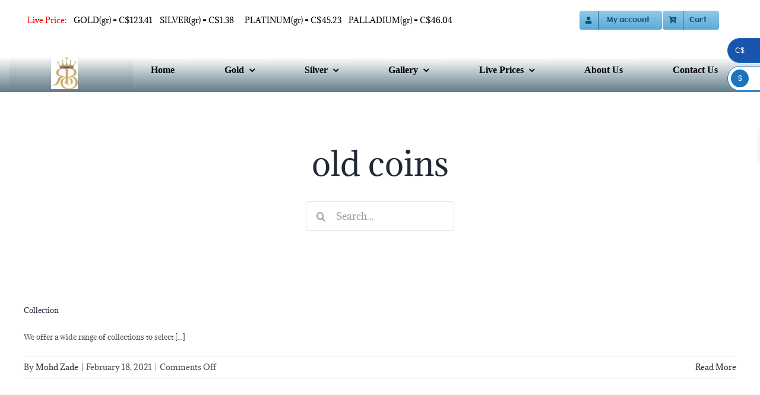

--- FILE ---
content_type: application/x-javascript
request_url: https://royalbrilliance.ca/wp-content/plugins/woo-currency/modules/currency_switcher/js/frontend.switcher.js?ver=2.1.5
body_size: 633
content:
jQuery(document).ready(function () {

	if (WCU_DATA && WCU_DATA.isPreview) {
		var isPreview = true;
	} else {
		var isPreview = false;
	}

    var switcherSimpleClassic = jQuery('#wcuCurrencySwitcherSimpleClassic');
    var switcherSimpleDropdown = jQuery('.wcuCurrencySwitcherSimpleDropdown');
    var switcherRotating = jQuery('#wcuCurrencySwitcherRotating');
    var switcherFloating = jQuery('#wcuCurrencySwitcherFloating');

	jQuery('body').find('.ddChild').css('height', 'auto');

    if (switcherSimpleClassic.length) {
        if (jQuery('#wpadminbar').length && switcherSimpleClassic.hasClass('top')) {
            switcherSimpleClassic.css('top', '32px')
        }
        switcherSimpleClassic.find('li').on('click', function () {
            if (!isPreview && !jQuery(this).hasClass("wcuCurrent") && !jQuery(this).hasClass("wcuCurrencySwitcherSimpleDropdownClose")) {
                wcuUpdateUrlParam('currency', jQuery(this).data('currency'));
            }
        });
        switcherSimpleClassic.show();
    }

    if (switcherSimpleDropdown.length) {
        if (jQuery('#wpadminbar').length && switcherSimpleDropdown.hasClass('top')) {
            switcherSimpleDropdown.css('top', '32px')
        }
        switcherSimpleDropdown.find('li').on('click', function () {
            if (!isPreview && !jQuery(this).hasClass("wcuCurrent") && !jQuery(this).hasClass("wcuCurrencySwitcherSimpleDropdownClose")) {
                wcuUpdateUrlParam('currency', jQuery(this).data('currency'));
            }
        });
        switcherSimpleDropdown.show();
        jQuery(".wcuCurrencySwitcherSimpleDropdown .wcuCurrent").click(function (e) {
            e.preventDefault();
            var wrapper = jQuery(this).closest('div');
            wrapper.addClass("wcuCsdToggleSwitcherClick");
            return false;
        });
        jQuery(".wcuCurrencySwitcherSimpleDropdown .wcuCurrencySwitcherSimpleDropdownClose").click(function (e) {
            e.preventDefault();
            var wrapper = jQuery(this).closest('div');
            wrapper.removeClass("wcuCsdToggleSwitcherClick");
            return false;
        });
    }

    if (switcherRotating.length) {
        if (jQuery('#wpadminbar').length && switcherRotating.hasClass('top')) {
            switcherRotating.css('top', '32px')
        }
        switcherRotating.find('li').on('click', function () {
            if (!isPreview && !jQuery(this).hasClass("wcuCurrent") && !switcherRotating.hasClass("wcuRotToggleSwitcher_on_click")) {
                wcuUpdateUrlParam('currency', jQuery(this).data('currency'));
            }
            if (!isPreview && jQuery(this).hasClass("wcuRotToggleSwitcherClick")) {
                wcuUpdateUrlParam('currency', jQuery(this).data('currency'));
            }
            if (switcherRotating.hasClass("wcuRotToggleSwitcher_on_click")) {
                switcherRotating.find('li').removeClass("wcuRotToggleSwitcherClick");
                jQuery(this).addClass("wcuRotToggleSwitcherClick");
            }
        });
        switcherRotating.show();
        jQuery(document).mouseup(function (e) {
            var container = jQuery(".wcuRotToggleSwitcherClick");
            if (!container.is(e.target) && container.has(e.target).length === 0) {
                container.removeClass("wcuRotToggleSwitcherClick");
            }
        });
    }

    if (switcherFloating.length) {
        if (jQuery('#wpadminbar').length && switcherFloating.hasClass('top')) {
            switcherFloating.css('top', '32px')
        }
        switcherFloating.find('.wcuCurrencySwitcherFloatingTableCurrencies tr').on('click', function () {
            if (!isPreview && !jQuery(this).hasClass("wcuCurrent") && !jQuery(this).hasClass("wcuCurrencySwitcherSimpleDropdownClose")) {
                wcuUpdateUrlParam('currency', jQuery(this).data('currency'));
            }
        });
        switcherFloating.show();

        jQuery("#wcuCurrencySwitcherFloating .wcuCurrencySwitcherButton").click(function (e) {
            e.preventDefault();
            jQuery(".wcuCurrencySwitcher").addClass("wcuFloatToggleSwitcherClick");
            return false;
        });

        jQuery("#wcuCurrencySwitcherFloating .wcuCurrencySwitcherButtonClose").click(function (e) {
            e.preventDefault();
            jQuery(".wcuCurrencySwitcher").removeClass("wcuFloatToggleSwitcherClick");
            return false;
        });

        jQuery(document).mouseup(function (e) {
            var container = jQuery(".wcuCurrencySwitcher");
            if (!container.is(e.target) && container.has(e.target).length === 0) {
                container.removeClass("wcuFloatToggleSwitcherClick");
            }
        });

    }

	jQuery('.dd').on('click', function(e){
		jQuery(this).find('.ddChild').css('height', 'auto');
	});
	
	jQuery('.wcuCurrencySwitcherPopupClose').on('click', function(e){
	    e.preventDefault();
		jQuery(this).parent().remove();
		
		setCookie('wcuClosePopup', 1, 1);
		return false;
	});
	
	var closed = getCookie("wcuClosePopup");
	if (closed == '') {
	   jQuery('.wcuCurrencySwitcherPopup').show();
    }
});

function setCookie(cname, cvalue, exdays) {
	var d = new Date();
	d.setTime(d.getTime() + (exdays * 24 * 60 * 60 * 1000));
	var expires = "expires="+d.toUTCString();
	document.cookie = cname + "=" + cvalue + ";" + expires + ";path=/";
}

function getCookie(cname) {
	var name = cname + "=";
	var ca = document.cookie.split(';');
	for(var i = 0; i < ca.length; i++) {
		var c = ca[i];
		while (c.charAt(0) == ' ') {
			c = c.substring(1);
		}
		if (c.indexOf(name) == 0) {
			return c.substring(name.length, c.length);
		}
	}
	return "";
}
